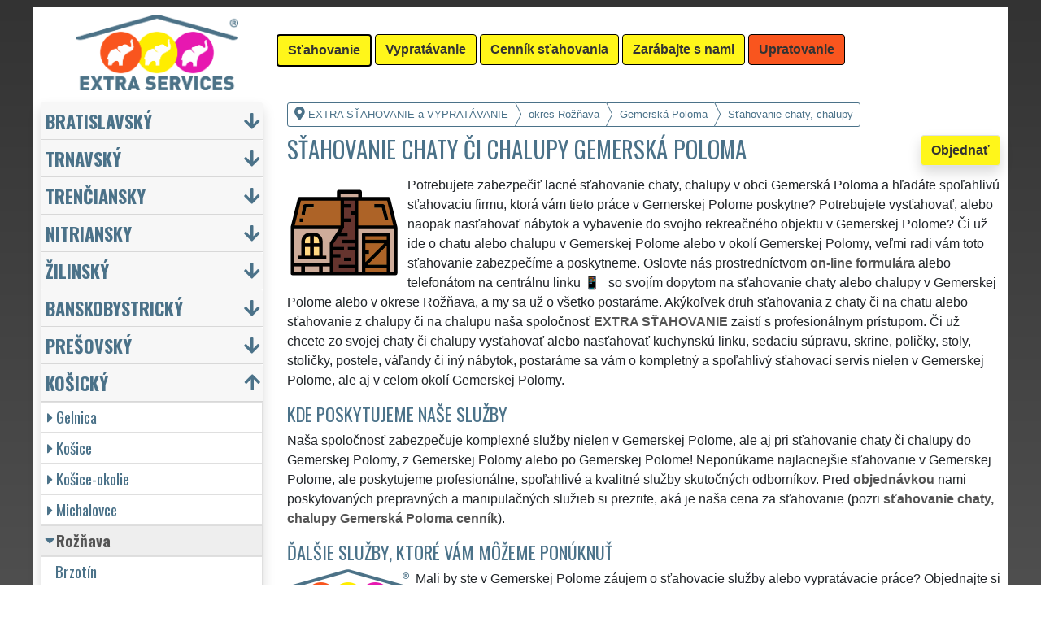

--- FILE ---
content_type: text/html; charset=UTF-8
request_url: https://extra-stahovanie.sk/stahovanie-chaty-chalupy-roznava-gemerska-poloma.html
body_size: 14129
content:
<!doctype html>
<html lang="sk">
    <head>
        <title>Sťahovanie chaty či chalupy Gemerská Poloma - EXTRA SŤAHOVANIE a VYPRATÁVANIE</title>
<meta charset="utf-8">
<meta name="description" content="Potrebujete zabezpečiť lacné sťahovanie chaty, chalupy v obci Gemerská Poloma a hľadáte spoľahlivú sťahovaciu firmu, ktorá vám tieto práce v Gemerskej Polome poskytne?">    
<meta name="keywords" content="sťahovanie, sťahovacia služba, sťahovacie služby, medzinárodné sťahovanie, sťahovanie bytu, sťahovanie domu, sťahovanie firiem, sťahovanie firmy, sťahovanie kancelárií, sťahovanie kancelárie, sťahovanie klavíra, sťahovanie trezoru, sťahovanie ťažkých bremien, sťahovanie strojov, sťahovanie zariadení, sťahovanie umeleckých predmetov, sťahovanie starožitností, sťahovanie kartoték, sťahovanie nábytku, kamiónová preprava, sťahovanie, služby, sťahovacie služby, medzištátne sťahovanie, sťahovanie bytu, sťahovanie domov, sťahovanie firiem , sťahovanie firmy, sťahovanie kancelárií, sťahovanie kancelárií, sťahovanie klavírov, sťahovanie trezoru, sťahovanie ťažkých bremien, sťahovanie strojov, sťahovanie zariadení, sťahovanie umeleckých predmetov, sťahovanie starožitností, sťahovanie kartoték, sťahovanie nábytku, Kamiónová preprava ">
<meta name="robots" content="index,follow">
<meta name="author" content="RISS COMPANY s.r.o.">
<meta name="viewport" content="width=device-width, initial-scale=1, shrink-to-fit=no, viewport-fit=cover">
<meta name="format-detection" content="telephone=no">
<link rel="canonical" href="https://extra-stahovanie.sk/stahovanie-chaty-chalupy-roznava-gemerska-poloma.html">
<link rel="shortcut icon" href="https://extra-stahovanie.sk/favicon.ico" type="image/x-icon">
<link rel="apple-touch-icon" sizes="57x57" href="/sk/favicons/apple-touch-icon-57x57.png">
<link rel="apple-touch-icon" sizes="60x60" href="/sk/favicons/apple-touch-icon-60x60.png">
<link rel="apple-touch-icon" sizes="72x72" href="/sk/favicons/apple-touch-icon-72x72.png">
<link rel="apple-touch-icon" sizes="76x76" href="/sk/favicons/apple-touch-icon-76x76.png">
<link rel="apple-touch-icon" sizes="114x114" href="/sk/favicons/apple-touch-icon-114x114.png">
<link rel="apple-touch-icon" sizes="120x120" href="/sk/favicons/apple-touch-icon-120x120.png">
<link rel="apple-touch-icon" sizes="144x144" href="/sk/favicons/apple-touch-icon-144x144.png">
<link rel="apple-touch-icon" sizes="152x152" href="/sk/favicons/apple-touch-icon-152x152.png">
<link rel="apple-touch-icon" sizes="180x180" href="/sk/favicons/apple-touch-icon-180x180.png">
<link rel="apple-touch-icon" sizes="180x180" href="/sk/favicons/apple-touch-icon.png">
<link rel="icon" type="image/png" sizes="36x36"  href="/sk/favicons/android-chrome-36x36.png">
<link rel="icon" type="image/png" sizes="48x48"  href="/sk/favicons/android-chrome-48x48.png">
<link rel="icon" type="image/png" sizes="72x72"  href="/sk/favicons/android-chrome-72x72.png">
<link rel="icon" type="image/png" sizes="96x96"  href="/sk/favicons/android-chrome-96x96.png">
<link rel="icon" type="image/png" sizes="144x144"  href="/sk/favicons/android-chrome-144x144.png">
<link rel="icon" type="image/png" sizes="192x192"  href="/sk/favicons/android-chrome-192x192.png">
<link rel="icon" type="image/png" sizes="256x256"  href="/sk/favicons/android-chrome-256x256.png">
<link rel="icon" type="image/png" sizes="384x384"  href="/sk/favicons/android-chrome-384x384.png">
<link rel="icon" type="image/png" sizes="512x512"  href="/sk/favicons/android-chrome-512x512.png">
<link rel="icon" type="image/png" sizes="16x16" href="/sk/favicons/favicon-16x16.png">
<link rel="icon" type="image/png" sizes="32x32" href="/sk/favicons/favicon-32x32.png">
<link rel="icon" type="image/png" sizes="96x96" href="/sk/favicons/favicon-96x96.png">
<link rel="mask-icon" href="/sk/favicons/safari-pinned-tab.svg" color="#FFF61A">
<link rel="manifest" href="/sk/favicons/site.webmanifest">
<meta name="msapplication-config" content="/sk/favicons/browserconfig.xml">

<link rel="stylesheet" type="text/css" href="https://fonts.googleapis.com/css?family=Oswald:400,700&subset=latin,latin-ext&display=fallback">
<link href="https://stackpath.bootstrapcdn.com/bootstrap/4.5.2/css/bootstrap.min.css" rel="stylesheet" crossorigin="anonymous">
<link rel="stylesheet" href="css/extra.css">
<link rel="stylesheet" href="css/extra-es.css">
<link rel="stylesheet" href="css/fontawesome.css">
<link rel="stylesheet" href="https://cdnjs.cloudflare.com/ajax/libs/bootstrap-datepicker/1.9.0/css/bootstrap-datepicker.min.css">
<link rel="stylesheet" href="css/print.css" type="text/css" media="print">

<meta name="theme-color" content="#FFF61A">
<meta name="msapplication-navbutton-color" content="#FFF61A">
<meta name="apple-mobile-web-app-status-bar-style" content=" #FFF61A">

<meta property="og:title" content="EXTRA SŤAHOVANIE a VYPRATÁVANIE: Sťahovanie chaty či chalupy Gemerská Poloma">
<meta property="og:description" content="Potrebujete zabezpečiť lacné sťahovanie chaty, chalupy v obci Gemerská Poloma a hľadáte spoľahlivú sťahovaciu firmu, ktorá vám tieto práce v Gemerskej Polome poskytne?">
<meta property="og:image" content="https://extra-stahovanie.sk/img/extra-stahovanie-1200x1200.png">
<meta property="og:url" content="https://extra-stahovanie.sk/stahovanie-chaty-chalupy-roznava-gemerska-poloma.html">
<meta property="og:type" content="website">
<meta property="og:site_name" content="EXTRA SŤAHOVANIE a VYPRATÁVANIE">

<meta property="fb:admins" content="100010762572055">

<meta name="twitter:title" content="EXTRA SŤAHOVANIE a VYPRATÁVANIE: Sťahovanie chaty či chalupy Gemerská Poloma">
<meta name="twitter:description" content="Potrebujete zabezpečiť lacné sťahovanie chaty, chalupy v obci Gemerská Poloma a hľadáte spoľahlivú sťahovaciu firmu, ktorá vám tieto práce v Gemerskej Polome poskytne?">
<meta name="twitter:image" content="https://extra-stahovanie.sk/img/extra-stahovanie-1200x1200.png">
<meta name="twitter:site" content="EXTRA SŤAHOVANIE a VYPRATÁVANIE">
<meta name="twitter:card" content="summary_large_image">

<script type="application/ld+json">
    {
    "@context": "http://schema.org",
    "@type": "Organization",
    "name": "EXTRA SŤAHOVANIE a VYPRATÁVANIE",
    "description": "Potrebujete zabezpečiť lacné sťahovanie chaty, chalupy v obci Gemerská Poloma a hľadáte spoľahlivú sťahovaciu firmu, ktorá vám tieto práce v Gemerskej Polome poskytne?",
    "url": "https://extra-stahovanie.sk",
    "logo": "https://extra-stahovanie.sk/img/extra-stahovanie-1200x1200.png",
    "image": "https://extra-stahovanie.sk/img/extra-stahovanie-1200x1200.png",
    "contactPoint": [{
    "@type": "ContactPoint",
    "contactOption": "TollFree",
    "contactType": "customer service",
    "areaServed": "Worldwide",
    "availableLanguage": ["Czech","English","Slovak"]     
    }]
    }
</script>
<script type='application/ld+json'> 
    {
    "@context": "http://www.schema.org",
    "@type": "WebSite",
    "name": "EXTRA SŤAHOVANIE a VYPRATÁVANIE",
    "description": "Potrebujete zabezpečiť lacné sťahovanie chaty, chalupy v obci Gemerská Poloma a hľadáte spoľahlivú sťahovaciu firmu, ktorá vám tieto práce v Gemerskej Polome poskytne?",
    "url": "https://extra-stahovanie.sk",
    "image": "https://extra-stahovanie.sk/img/extra-stahovanie-1200x1200.png",
    "thumbnailUrl": "https://extra-stahovanie.sk/img/extra-stahovanie-1200x1200.png",
    "author": {
    "@type": "Organization",
    "name": "RISS COMPANY s.r.o."
    }
    }
</script>
    <script type="application/ld+json">
        {
        "@context": "https://schema.org", 
        "@type": "Article",
        "headline": "Sťahovanie chaty či chalupy Gemerská Poloma",
        "alternativeHeadline": "EXTRA SŤAHOVANIE a VYPRATÁVANIE: Sťahovanie chaty či chalupy Gemerská Poloma",
        "image": "https://extra-stahovanie.sk/img/extra-stahovanie-1200x1200.png",
        "author": "RISS COMPANY s.r.o.", 
        "keywords": "sťahovanie, sťahovacia služba, sťahovacie služby, medzinárodné sťahovanie, sťahovanie bytu, sťahovanie domu, sťahovanie firiem, sťahovanie firmy, sťahovanie kancelárií, sťahovanie kancelárie, sťahovanie klavíra, sťahovanie trezoru, sťahovanie ťažkých bremien, sťahovanie strojov, sťahovanie zariadení, sťahovanie umeleckých predmetov, sťahovanie starožitností, sťahovanie kartoték, sťahovanie nábytku, kamiónová preprava, sťahovanie, služby, sťahovacie služby, medzištátne sťahovanie, sťahovanie bytu, sťahovanie domov, sťahovanie firiem , sťahovanie firmy, sťahovanie kancelárií, sťahovanie kancelárií, sťahovanie klavírov, sťahovanie trezoru, sťahovanie ťažkých bremien, sťahovanie strojov, sťahovanie zariadení, sťahovanie umeleckých predmetov, sťahovanie starožitností, sťahovanie kartoték, sťahovanie nábytku, Kamiónová preprava ", 
        "publisher": {
        "@type": "Organization",
        "name": "RISS COMPANY s.r.o.",
        "logo": {
        "@type": "ImageObject",
        "url": "https://extra-stahovanie.sk/img/extra-stahovanie-1200x1200.png"
        }
        },
        "url": "https://extra-stahovanie.sk",
        "mainEntityOfPage": {
        "@type": "WebPage",
        "@id": "https://extra-stahovanie.sk/stahovanie-chaty-chalupy-roznava-gemerska-poloma.html"
        },
        "datePublished": "2026-01-24",
        "dateCreated": "2026-01-24",
        "dateModified": "2026-01-24",
        "description": "Potrebujete zabezpečiť lacné sťahovanie chaty, chalupy v obci Gemerská Poloma a hľadáte spoľahlivú sťahovaciu firmu, ktorá vám tieto práce v Gemerskej Polome poskytne?",
        "articleBody": "Potrebujete zabezpečiť lacné sťahovanie chaty, chalupy v obci Gemerská Poloma a hľadáte spoľahlivú sťahovaciu firmu, ktorá vám tieto práce v Gemerskej Polome poskytne? Potrebujete vysťahovať, alebo naopak nasťahovať nábytok a vybavenie do svojho rekreačného objektu v Gemerskej Polome? Či už ide o chatu alebo chalupu v Gemerskej Polome alebo v okolí Gemerskej Polomy, veľmi radi vám toto sťahovanie zabezpečíme a poskytneme. Oslovte nás prostredníctvom on-line formulára alebo telefonátom na centrálnu linku so svojím dopytom na sťahovanie chaty alebo chalupy v Gemerskej Polome alebo v okrese Rožňava, a my sa už o všetko postaráme. Akýkoľvek druh sťahovania z chaty či na chatu alebo sťahovanie z chalupy či na chalupu naša spoločnosť EXTRA SŤAHOVANIE zaistí s profesionálnym prístupom. Či už chcete zo svojej chaty či chalupy vysťahovať alebo nasťahovať kuchynskú linku, sedaciu súpravu, skrine, poličky, stoly, stoličky, postele, váľandy či iný nábytok, postaráme sa vám o kompletný a spoľahlivý sťahovací servis nielen v Gemerskej Polome, ale aj v celom okolí Gemerskej Polomy.Naša spoločnosť zabezpečuje komplexné služby nielen v Gemerskej Polome, ale aj pri sťahovanie chaty či chalupy do Gemerskej Polomy, z Gemerskej Polomy alebo po Gemerskej Polome! Neponúkame najlacnejšie sťahovanie v Gemerskej Polome, ale poskytujeme profesionálne, spoľahlivé a kvalitné služby skutočných odborníkov. Pred objednávkou nami poskytovaných prepravných a manipulačných služieb si prezrite, aká je naša cena za sťahovanie (pozri sťahovanie chaty, chalupy Gemerská Poloma cenník).Mali by ste v Gemerskej Polome záujem o sťahovacie služby alebo vypratávacie práce? Objednajte si u nás sťahovanie alebo vypratovanie! Máte okrem sťahovanie chaty či chalupy záujem aj o iné profesionálne služby našej franchisovej siete EXTRA SLUŽBY? Môžeme vám ponúknuť kompletné upratovacie služby, umývanie okien a čistenie."
        }
    </script>
             
    <script src="https://analytics.ahrefs.com/analytics.js" data-key="ODNzrIsHaXQ/inrZiexFPg" async></script>    
    <script src="https://analytics.ahrefs.com/analytics.js" data-key="BhNxXPNrfxBhlNMkXK5jXw" async></script>    
    <script src="https://analytics.ahrefs.com/analytics.js" data-key="U86xFCoHAWAzin79NbHUhA" async></script>    
    <script src="https://analytics.ahrefs.com/analytics.js" data-key="2Es/YZjWjkQg/t2Sl5PhIw" async></script>
    <!-- Global site tag (gtag.js) - Google Analytics -->
    <script async src="https://www.googletagmanager.com/gtag/js?id=G-JHNLCP95XY"></script>
    <script>
        window.dataLayer = window.dataLayer || [];
        function gtag() {
            dataLayer.push(arguments);
        }
        gtag('js', new Date());
        gtag('config', 'UA-111168-62');
        gtag('config', 'AW-376962765');
                gtag('config', 'G-JHNLCP95XY');
        </script>
             
<script src="https://code.jquery.com/jquery-3.5.1.min.js" crossorigin="anonymous"></script>
<script src="https://cdnjs.cloudflare.com/ajax/libs/popper.js/1.14.7/umd/popper.min.js"></script>
<script src="https://stackpath.bootstrapcdn.com/bootstrap/4.5.2/js/bootstrap.min.js" crossorigin="anonymous"></script>
<script src="https://cdnjs.cloudflare.com/ajax/libs/bootstrap-datepicker/1.9.0/js/bootstrap-datepicker.min.js"></script>
<script src="https://cdnjs.cloudflare.com/ajax/libs/bootstrap-datepicker/1.9.0/locales/bootstrap-datepicker.sk.min.js"></script>
<!-- Facebook Pixel Code -->
<script>
        !function (f, b, e, v, n, t, s)
        {
            if (f.fbq)
                return;
            n = f.fbq = function () {
                n.callMethod ?
                        n.callMethod.apply(n, arguments) : n.queue.push(arguments)
            };
            if (!f._fbq)
                f._fbq = n;
            n.push = n;
            n.loaded = !0;
            n.version = '2.0';
            n.queue = [];
            t = b.createElement(e);
            t.async = !0;
            t.src = v;
            s = b.getElementsByTagName(e)[0];
            s.parentNode.insertBefore(t, s)
        }(window, document, 'script',
                'https://connect.facebook.net/en_US/fbevents.js');
        fbq('init', '3352955101652411');
        fbq('track', 'PageView');
</script>
<noscript>
<img height="1" width="1" 
     src="https://www.facebook.com/tr?id=3352955101652411&ev=PageView
     &noscript=1"/>
</noscript>
<!-- End Facebook Pixel Code -->
    <meta name="facebook-domain-verification" content="lu6uy4em8dikketyrbmc78yjwbedtr" />
        </head>
        <body>
        <div class="container-fluid mt-2">

            <!-- Nav -->
                <nav id="navbarTop" class="navbar rounded-top d-flex navbar-expand-lg">

        <div class="text-center align-items-center justify-content-center mx-auto">
            <div class="text-center img-fluid bg-white p-0 m-0" style="width: 290px">
                <a href="https://extra-services.eu/sk/" title="EXTRA SŤAHOVANIE a VYPRATÁVANIE"><img alt="EXTRA SŤAHOVANIE a VYPRATÁVANIE" src="img/extra-services-logo.png" width="200"></a>
                            </div>
        </div>

        <a class="btn btn-primary navbar-toggler navbar-light w-100 p-0 m-0 mb-2 pl-2 text-left" role="button" data-toggle="collapse" data-target="#navbarTogglerTop" aria-controls="navbarTop" aria-expanded="false" aria-label=""><div id="nav-top">Menu</div></a>

        <div id="navbarTogglerTop" class="navbar-collapse collapse">
            <ul class="nav navbar-nav navbar-right list-unstyled">
                <li class="mr-md-1"><a href="https://extra-stahovanie.sk/stahovanie-roznava-gemerska-poloma.html" class="btn btn-primary bg-yellow active" role="button" title="Sťahovanie">Sťahovanie</a></li><li class="mr-md-1"><a href="https://extra-vypratavanie.sk/vypratavanie-roznava-gemerska-poloma.html" class="btn btn-primary bg-yellow" role="button" title="Vypratávanie">Vypratávanie</a></li><li class="mr-md-1"><a href="https://extra-services.eu/sk/stahovanie-cennik.html" class="btn btn-primary bg-color" role="button" title="Cenník sťahovania">Cenník sťahovania</a></li><li class="mr-md-1"><a href="https://extra-services.eu/sk/zarabajte-s-nami.html" class="btn btn-primary bg-color" role="button" title="Zarábajte s nami">Zarábajte s nami</a></li><li class="mr-md-1"><a href="https://extra-upratovanie.sk/upratovanie-roznava.html" class="btn btn-primary bg-orange" role="button" title="Upratovanie">Upratovanie</a></li>            </ul>
        </div>
            </nav>
                <!-- Nav -->

            <!-- Main -->
            <main>

                <div class="row">

                    
                        <!-- Content main -->
                        <div class="col-lg-9 order-last" id="main">
                            <ol itemscope class="breadcrumb" itemtype="http://schema.org/BreadcrumbList">
    <li itemprop="itemListElement" itemscope itemtype="http://schema.org/ListItem" class="breadcrumb-item"><a href="https://extra-stahovanie.sk" title="EXTRA SŤAHOVANIE a VYPRATÁVANIE: Profesionálne sťahovacie služby" itemprop="item"><i class="fas fa-map-marker-alt fa-lg mr-1"></i><span itemprop="name">EXTRA SŤAHOVANIE a VYPRATÁVANIE</span></a>
        <meta itemprop="position" content="1">
    </li>
            <li itemprop="itemListElement" itemscope itemtype="http://schema.org/ListItem" class="breadcrumb-item"><a href="https://extra-stahovanie.sk/stahovanie-chaty-chalupy-roznava.html" itemprop="item" title="Sťahovanie chaty, chalupy Rožňava"><span itemprop="name">okres Rožňava</span></a><meta itemprop="position" content="2"></li>
                    <li itemprop="itemListElement" itemscope itemtype="http://schema.org/ListItem" class="breadcrumb-item"><a href="https://extra-stahovanie.sk/stahovanie-chaty-chalupy-roznava-gemerska-poloma.html" itemprop="item" title="Sťahovanie chaty, chalupy Gemerská Poloma"><span itemprop="name">Gemerská Poloma</span></a><meta itemprop="position" content="3"></li>
                    <li itemprop="itemListElement" itemscope itemtype="http://schema.org/ListItem" class="breadcrumb-item"><span itemprop="name">Sťahovanie chaty, chalupy</span><meta itemprop="position" content="4"></li>
            </ol>    <article>
        <a href="#order" class="btn btn-primary border shadow float-right" role="button" title="Objednať" onclick="vstup('b')">Objednať</a>
        <h1>Sťahovanie chaty či chalupy Gemerská Poloma</h1>
        <img src="/sk/stahovanie/stahovanie-chaty-chalupy.svg" height="140" class="float-left mr-2" title="sťahovanie chaty, chalupy" alt="sťahovanie chaty, chalupy">
        <p class="clearfix">Potrebujete zabezpečiť lacné sťahovanie chaty, chalupy v obci Gemerská Poloma a hľadáte spoľahlivú sťahovaciu firmu, ktorá vám tieto práce v Gemerskej Polome poskytne? Potrebujete  vysťahovať, alebo naopak nasťahovať nábytok a vybavenie do svojho rekreačného objektu v Gemerskej Polome? Či už ide o chatu alebo chalupu v Gemerskej Polome alebo v okolí Gemerskej Polomy, veľmi radi vám toto  sťahovanie zabezpečíme a poskytneme. Oslovte nás prostredníctvom <a href="#order" title="Objednať" onclick="vstup('m')"><strong>on-line formulára</strong></a> alebo telefonátom na centrálnu linku <a href="tel:" title="Hotline"><strong></strong></a> so svojím dopytom na sťahovanie chaty alebo chalupy v Gemerskej Polome alebo v okrese Rožňava, a my sa už o všetko postaráme. Akýkoľvek druh sťahovania z chaty či na chatu alebo sťahovanie z chalupy či na chalupu naša spoločnosť <strong>EXTRA SŤAHOVANIE</strong> zaistí s profesionálnym prístupom. Či už chcete zo svojej chaty či chalupy vysťahovať alebo nasťahovať kuchynskú linku, sedaciu súpravu, skrine, poličky, stoly, stoličky, postele, váľandy či iný nábytok, postaráme sa vám o kompletný a  spoľahlivý sťahovací servis nielen v Gemerskej Polome, ale aj v celom okolí Gemerskej Polomy.</p><h2>Kde poskytujeme naše služby</h2><p>Naša spoločnosť zabezpečuje komplexné služby nielen v Gemerskej Polome, ale aj pri sťahovanie chaty či chalupy do Gemerskej Polomy, z Gemerskej Polomy alebo po Gemerskej Polome! Neponúkame najlacnejšie sťahovanie v Gemerskej Polome, ale poskytujeme profesionálne, spoľahlivé a kvalitné služby skutočných odborníkov. Pred <a href="#order" title="Objednať" onclick="vstup('m')"><strong>objednávkou</strong></a> nami poskytovaných prepravných a manipulačných služieb si prezrite, aká je naša cena za sťahovanie (pozri <a href="cennik.html" title="Cenník sťahovanie chaty či chalupy Rožňava Gemerská Poloma"><strong>sťahovanie chaty, chalupy Gemerská Poloma cenník</strong></a>).</p><h2>Ďalšie služby, ktoré vám môžeme ponúknuť</h2><img class="float-left pr-2" title="" alt="" src="/img/extra-stahovanie-button.png"><p>Mali by ste v Gemerskej Polome záujem o sťahovacie služby alebo vypratávacie práce? Objednajte si u nás <a href="https://extra-services.eu/sk/stahovanie.html" title="Stěhování Rožňava Gemerská Poloma"><strong>sťahovanie</strong></a> alebo <a href="https://extra-services.eu/sk/vypratavanie.html" title="Vyklízení Rožňava Gemerská Poloma"><strong>vypratovanie</strong></a>!</p><p>Máte okrem sťahovanie chaty či chalupy záujem aj o iné profesionálne služby našej <a href="https://extra-services.eu/sk/stahovanie-zarabajte-s-nami.html" title="Zarábajte s nami členstvom v sieti EXTRA SERVICES"><strong>franchisovej siete <strong>EXTRA SLUŽBY</strong></strong></a>? Môžeme vám ponúknuť kompletné <a href="https://extra-upratovanie.sk/upratovanie-roznava-gemerska-poloma.html" title="Upratovanie Rožňava Gemerská Poloma"><strong>upratovacie služby</strong></a>, <a href="https://extra-upratovanie.sk/umyvanie-okien-roznava-gemerska-poloma.html" title="Umývanie okien Rožňava Gemerská Poloma"><strong>umývanie okien</strong></a> a <a href="https://extra-upratovanie.sk/umyvanie-okien-roznava-gemerska-poloma.html" title="Umývanie okien Rožňava Gemerská Poloma"><strong>čistenie</strong></a>.</p><br><p>Službu <a href="https://extra-services.eu/sk/kosicky-kraj/roznava/gemerska-poloma/stahovanie-chaty-chalupy.html"><strong>sťahovanie chaty, chalupy Gemerská Poloma</strong></a> vám spoľahlivo a profesionálne poskytnú členovia medzinárodnej franchisingovej siete EXTRA SERVICES.</p>    </article>

    <div class="w-100 text-center my-3 d-block d-lg-none">
        <a href="https://www.youtube.com/watch?v=KmLEEKtyiCc" title="" target="_blank">
            <img src="/img/tym/song-extra-services.jpg" alt="" loading="lazy" width="280" class="rounded shadow border img-fluid">
        </a>
    </div>

    
<a id="order" class="clearfix"></a>

<div class="card shadow mb-4 mt-4" id="objednavka">
    <div class="card-header">
        <h2>Chcete sa sťahovať?</h2>Vyplňte nasledujúci formulár alebo nás kontaktujte cez <a href="https://wa.me/420777688058?text=M%C3%A1m+z%C3%A1ujem+o+Va%C5%A1e+slu%C5%BEby." target="_blank"><span style="color: #25D366"><b>WhatsApp</b><i class="fab fa-lg fa-whatsapp pl-1"></i></span></a>    </div>
    <div class="card-body">
        <form action="objednavka.html" method="post" onsubmit="return validateForm(this)">
            <input name="phone1" type="hidden" value="1">
            <input name="phone2" type="text" style="display:none !important; visibility:hidden; height:0; width:0; position:absolute; left:-9999px;" autocomplete="off" tabindex="-1" value="1">
            <input name="timestamp" id="timestamp" type="hidden" value="2026-01-24 10:23:58">
            <input name="vstup" id="vstup" type="hidden" value="f">
            <input name="uir_kraj" id="uir_kraj" type="hidden" value="SK042">
            <input name="uir_okres" id="uir_okres" type="hidden" value="SK0428">
            <input name="uir_obec" id="uir_obec" type="hidden" value="SK0428525669">

                            <div class="form-row form-group">
                    <div class="col">
                        <div class="form-row form-group">
                            <div class="col-md">
                                <div class="form-row form-group">
                                        <label for="sluzba_url" class="col-md-2 col-form-label">Služba</label>
    <div class="col-md-4 p-0">
        <select name="sluzba_url" id="sluzba_url" class="form-control form-control-md" required><option value="stahovanie-bytov">Sťahovanie bytu</option><option value="stahovanie-domov">Sťahovanie domu</option><option value="stahovanie-kancelarii">Sťahovanie kancelárií</option><option value="stahovanie-bytovych-nebytovych-priestorov">Sťahovanie nebytových priestorov</option><option value="stahovanie-tazkych-bremien">Sťahovanie ťažkých bremien</option><option value="medzinarodne-stahovanie">Medzinárodné sťahovanie</option><option value="stahovanie">Iné sťahovanie</option></select>    </div>
                                    </div>
                            </div>
                        </div>
                        <div class="col">
                        </div>
                    </div>
                </div>
                            <div class="form-row form-group">
                <div class="col">
                    <div class="form-row">
                        <label for="datum" class="col-sm-4 col-form-label">Dátum</label>
                        <div class="col-sm-8">
                            <div class="input-group date" id="datepicker-datum" data-target-input="nearest">
                                <input class="form-control shadow form-control-sm datetimepicker-input" data-target="#datepicker-datum" name="datum" id="datum" type="text" value=""  placeholder="Zvoľte dátum" autocomplete="off" required>
                                <div class="input-group-append" data-target="#datepicker-datum" data-toggle="datetimepicker">
                                    <div id="calendar" class="input-group-text"><i class="fa fa-calendar-alt"></i></div>
                                </div>
                            </div>
                        </div>
                    </div>
                </div>
                <div class="col">
                </div>
            </div>
            
                <div class="form-row form-group">
                    <div class="col-md">
                        <div class="form-row">
                            <label for="odkud" class="col-sm-4 col-form-label">Odkiaľ</label>
                            <div class="col-md-7"><input name="odkud" class="form-control shadow form-control-sm" id="odkud" type="text" value="Gemerská Poloma" placeholder="Odkiaľ sťahovať" required></div>
                        </div>
                    </div>
                    <div class="col-md">
                        <div class="form-row">
                            <label for="kam" class="col-sm-4 col-form-label">Kam</label>
                            <div class="col-md-7"><input name="kam" class="form-control shadow form-control-sm" id="kam" type="text" placeholder="Kam sťahovať" required></div>
                        </div>
                    </div>
                </div>
                     

            <div class="form-row form-group">
                <div class="col-md">
                    <div class="form-row">
                        <label for="email" class="col-sm-4 col-form-label">Email</label>
                        <div class="col-md-7"><input name="email" class="form-control shadow form-control-sm" id="email" type="email" value="" placeholder="Email"></div>
                    </div>
                </div>
                <div class="col-md">
                    <div class="form-row">
                        <label for="telefon" class="col-sm-4 col-form-label">Telefón</label>
                        <div class="col-md-7"><input name="telefon" class="form-control shadow form-control-sm" id="telefon" type="text" value="" placeholder="Telefón" required></div>
                    </div>
                </div>
            </div>

            <div class="form-row form-group">
                <div class="col-md">
                    <div class="form-row">
                        <label for="poznamka" class="col-md-2 col-form-label">Poznámka</label>
                        <div class="col-md-10">
                            <textarea class="form-control form-control-sm shadow" name="poznamka" id="poznamka" rows="2" _placeholder="V poznámke uveďte Vašu objednávku"></textarea>
                        </div>
                    </div>
                </div>
            </div>
                            <div class="form-row form-group">
                    <div class="col my-3">
                        <div class="form-row">
                            <div class="col-lg-2">
                                <label for="urgentni">Urgentný výjazd</label>
                            </div>
                            <div class="col-lg-10">
                                <input type="checkbox" class="form-control-sm float-left" id="urgentni" name="urgentni">
                                <small class="form-text text-info pl-3 pr-3">
                                    &nbsp;požadujem uprednostniť moju objednávku pred ostatnými<br>&nbsp;<a href="cennik-stahovania-podrobny.html" title="Podrobný cenník sťahovania">(poplatok za urgentný výjazd 100 EUR)</a>
                                </small>
                            </div>
                        </div>
                    </div>
                </div>
                            <div class="row">
                <div class="col mb-2">
                    <small>Odoslaním dopytu súhlasím s <a href="https://extra-stahovanie.sk/pdf/extra-services-vseobecne-obchodne-podmienky.pdf" target="_blank"><b>Obchodnými podmienkami</b></a> a som s nimi oboznámený.</small>
                </div>
            </div>

            <input class="form-control-sm btn btn-light bg-color border text-uppercase font-weight-bold shadow float-right" name="submit" value="Odoslať požiadavku" type="submit">
        </form>
    </div>
            <div class="card-footer">
            <div class="row">
                <div class="col-sm-4 text-center border-right border-md-0 card-body d-flex flex-column">
                    <p class="text-left small m-0 p-0 mb-3">
                        <a href="https://www.youtube.com/watch?v=7y1CMBnSxu4" class="w-100 d-block text-center" target="_blank">
                            <img src="/img/tym/song-moving.jpg" class="p-1 rounded img-fluid" title="" alt="" style="width: 100%; max-width: 250px">
                        </a>
                        <b>Myslíte si, že ste spoľahlivý, zručný a fyzicky zdatný človek?</b> Domnievate sa, že by ste si mohli zarábať a podnikať v sťahovacích a vypratávacích službách? Ak áno, využite možnosť stať sa členom medzinárodnej franchisovej siete <strong>EXTRA SERVICES</strong> a podnikajte v sťahovacích a vypratávacích službách s neobmedzenými možnosťami po celej Európskej únii.                    </p>
                    <a href="https://extra-services.eu/sk/zarabajte-s-nami.html?cat=s" class="btn btn-primary border shadow rounded mx-1 mt-auto" role="button" title="">Podnikajte v sťahovaní</a>
                </div>
                <div class="col-sm-4 text-center border-right border-md-0 card-body d-flex flex-column">
                    <p class="text-left small m-0 p-0 mb-3">
                        <a href="https://www.youtube.com/watch?v=17M1Of6QIVM" class="-100 d-block text-center" target="_blank">
                            <img src="/img/tym/song-cleaning.jpg" class="p-1 rounded img-fluid" title="" alt="" style="width: 100%; max-width: 250px">
                        </a>
                        <b>Máte cit a sklony k úklidům?</b> Uklízíte ráda a máte pak skvělý pocit z té zářivé čistoty a vůně? Myslíte si, že byste si mohla vydělávat a podnikat v úklidových službách? Pokud ano, využijte možnosti stát se členem mezinárodní franchisové sítě <strong>EXTRA SERVICES</strong> a podnikejte v úklidových službách s neomezenými možnostmi po celé Evropské unii.                    </p>
                    <a href="https://extra-services.eu/sk/zarabajte-s-nami.html?cat=u" class="btn btn-primary border shadow rounded mt-auto mx-1" role="button" title="">Podnikajte v upratovaní</a>
                </div>
                <div class="col-sm-4 text-center card-body d-flex flex-column">
                    <p class="text-left small m-0 p-0 mb-3">
                        <a href="https://www.youtube.com/watch?v=_ktmO2LY3ic" class="-100 d-block text-center" target="_blank">
                            <img src="/img/tym/song-crafts.jpg" class="p-1 rounded img-fluid" title="" alt="" style="width: 100%; max-width: 250px">
                        </a>
                        <b>Ste zručný, šikovný, spoľahlivý a ochotný človek?</b> Máte radi všestrannú prácu a komunikáciu s ľuďmi? Myslíte si, že by ste si mohli zarábať a podnikať v remeselných službách a prácach? Ak áno, využite možnosť stať sa členom medzinárodnej franchisovej siete <strong>EXTRA SERVICES</strong> a podnikajte v ľubovoľných remeselných službách s neobmedzenými možnosťami po celej Európskej únii.                    </p>
                    <a href="https://extra-services.eu/sk/zarabajte-s-nami.html?cat=r" class="btn btn-primary border shadow rounded mt-auto" role="button" title="">Podnikajte ako remeselník</a>
                </div>
            </div>
        </div>
        </div>
<h2>Recenzie</h2><p>Recenzie našich služieb sťahovania od zákazníkov:</p><div class="panel rounded border shadow" id="reviews">
    <q>Spoločnosť EXTRA SŤAHOVANIE nám zaisťovala  vysťahovanie novo zakúpenej poľnohospodárskej usadlosti v Gemerskej Polome. Profesionálny a vrelý prístup všetkých zamestnancov tejto spoločnosti by som ohodnotil na výbornú. </q><q> Chalupu v Gemerskej Polome sme sťahovali pomocou spoločnosti EXTRA SLUŽBY. S ich prácou sme boli maximálne spokojní. </q><q>Objednanie  sťahovania chaty v Gemerskej Polome cez webový objednávkový formulár bolo veľmi jednoduché a rýchle. Technici sa mi ozvali počas 0,5 hod. Samotné  sťahovanie chaty prebehlo úplne perfektne. Ďakujem a odporúčam. </q><q>Chcela by som sa poďakovať pánom zo spoločnosti EXTRA SŤAHOVANIE za ich včerajšiu špičkovo odvedenú prácu pri  sťahovaní mojej chaty v Gemerskej Polome. Veľmi pekne ďakujem, každopádne odporúčam. </q><q> Sťahovanie chaty v Gemerskej Polome. Výborná práca pracovníkov. </q><q>Zásluhou chlapcov z tejto  sťahovacej spoločnosti sa nám predvčerom podarilo  presťahovať celú našu chalupu kúsok od Gemerskej Polomy. Mala som z tohto sťahovania veľké obavy, ale chlapci boli úplne špičkoví. Pri pohľade na ich šikovnosť som stratila všetky obavy spojené s týmto  presťahovaním. Chcela by som chlapcom ešte raz veľmi poďakovať, že mi stres, spojený s týmto sťahovaním dokázali tak uľahčiť. Rozhodne ich budem všade odporúčať, pretože sú naozaj skvelí. </q><q>V nedeľu sme zazimovali a  presťahovali chatu v Gemerskej Polome. Pánom zo spoločnosti extra by som chcela poďakovať za ich skorý príchod, profesionálny prístup, a hlavne za  špičkovú cenu, za ktorú nás  presťahovali. Ďakujem, ďakujem, ďakujem.</q></div>



    
<div class="rounded border shadow bg-color px-2 my-4" id="bottom">
    <div class="row p-2">
        <div class="col-md-6 text-center text-md-left border-right">
            <h2>Odkazy</h2>
            <ul class="list-unstyled">
                                        <li>
                            <a href="fotografie.html" title="Fotogaléria">Fotogaléria</a>
                        </li>
                                        <li>
                        <a href="pdf/extra-services-vseobecne-obchodne-podmienky.pdf" title="Všeobecné obchodné podmienky">Všeobecné obchodné podmienky</a>
                    </li>
                                    <li>
                    <a href="kontakt.html" title="Kontakt">Kontakt</a>
                </li>
                            </ul>
        </div>

        <div class="col-md-6 text-center text-md-left">
            <h2>Sociálne siete</h2>
            <a href="https://www.instagram.com/extra.services.eu/" title="Instagram"><img src="img/icons/instagram.png" alt="Instagram"></a>
            <a href="https://www.facebook.com/extraserviceseurope" title="Facebook"><img src="img/icons/facebook.png" alt="Facebook"></a>
            <a href="https://www.youtube.com/@extraserviceseu" title="YouTube" target="_blank"><img src="/img/icons/youtube.png" alt="YouTube"></a>
                    </div>
    </div>   
</div>   
                        </div>
                        <!-- Content main -->

                        <!-- Content menu -->
                        <div class="col-lg-3 order-first" id="menu">

                            <!-- Nav Locality -->
                            <nav id="navbarLocality" class="navbar-expand-lg shadow rounded mb-4">

    <a class="btn btn-primary navbar-toggler navbar-light w-100 p-0 m-0 pl-2 text-left" role="button" data-toggle="collapse" data-target="#navbarTogglerLocality" aria-controls="navbarTogglerLocality" aria-expanded="false" aria-label=""><h2>Lokality</h2></a>

    <div id="navbarTogglerLocality" class="navbar-collapse collapse">
        <div class="w-100">
                            <ul class="list-unstyled">
                    <li>
                        <div class="card-header" id="headingLocality0">
                            <div class="card-title m-0">
                                <a href="" class="btn btn-link p-0 list-group-item-action" role="button" data-toggle="collapse" data-target="#collapseLocality0" aria-expanded="true" aria-controls="collapseLocality0" title="Sťahovanie chaty, chalupy Bratislavský kraj">Bratislavský</a>
                            </div>
                        </div>
                        <ul id="collapseLocality0" class="list-group list-unstyled panel-collapse collapse" aria-labelledby="headingLocality0">
                                                                <li><a href="https://extra-stahovanie.sk/stahovanie-chaty-chalupy-bratislava.html" class="list-group-item list-group-item-action rounded-0 py-1 pr-0" title="Sťahovanie chaty, chalupy Bratislava"><i class="fas fa-caret-right pr-1"></i>Bratislava</a></li>
                                                                        <li><a href="https://extra-stahovanie.sk/stahovanie-chaty-chalupy-malacky.html" class="list-group-item list-group-item-action rounded-0 py-1 pr-0" title="Sťahovanie chaty, chalupy Malacky"><i class="fas fa-caret-right pr-1"></i>Malacky</a></li>
                                                                        <li><a href="https://extra-stahovanie.sk/stahovanie-chaty-chalupy-pezinok.html" class="list-group-item list-group-item-action rounded-0 py-1 pr-0" title="Sťahovanie chaty, chalupy Pezinok"><i class="fas fa-caret-right pr-1"></i>Pezinok</a></li>
                                                                        <li><a href="https://extra-stahovanie.sk/stahovanie-chaty-chalupy-senec.html" class="list-group-item list-group-item-action rounded-0 py-1 pr-0" title="Sťahovanie chaty, chalupy Senec"><i class="fas fa-caret-right pr-1"></i>Senec</a></li>
                                                            </ul> 
                    </li>
                </ul>
                                <ul class="list-unstyled">
                    <li>
                        <div class="card-header" id="headingLocality1">
                            <div class="card-title m-0">
                                <a href="" class="btn btn-link p-0 list-group-item-action" role="button" data-toggle="collapse" data-target="#collapseLocality1" aria-expanded="true" aria-controls="collapseLocality1" title="Sťahovanie chaty, chalupy Trnavský kraj">Trnavský</a>
                            </div>
                        </div>
                        <ul id="collapseLocality1" class="list-group list-unstyled panel-collapse collapse" aria-labelledby="headingLocality1">
                                                                <li><a href="https://extra-stahovanie.sk/stahovanie-chaty-chalupy-dunajska-streda.html" class="list-group-item list-group-item-action rounded-0 py-1 pr-0" title="Sťahovanie chaty, chalupy Dunajská&nbsp;Streda"><i class="fas fa-caret-right pr-1"></i>Dunajská&nbsp;Streda</a></li>
                                                                        <li><a href="https://extra-stahovanie.sk/stahovanie-chaty-chalupy-galanta.html" class="list-group-item list-group-item-action rounded-0 py-1 pr-0" title="Sťahovanie chaty, chalupy Galanta"><i class="fas fa-caret-right pr-1"></i>Galanta</a></li>
                                                                        <li><a href="https://extra-stahovanie.sk/stahovanie-chaty-chalupy-hlohovec.html" class="list-group-item list-group-item-action rounded-0 py-1 pr-0" title="Sťahovanie chaty, chalupy Hlohovec"><i class="fas fa-caret-right pr-1"></i>Hlohovec</a></li>
                                                                        <li><a href="https://extra-stahovanie.sk/stahovanie-chaty-chalupy-piestany.html" class="list-group-item list-group-item-action rounded-0 py-1 pr-0" title="Sťahovanie chaty, chalupy Piešťany"><i class="fas fa-caret-right pr-1"></i>Piešťany</a></li>
                                                                        <li><a href="https://extra-stahovanie.sk/stahovanie-chaty-chalupy-senica.html" class="list-group-item list-group-item-action rounded-0 py-1 pr-0" title="Sťahovanie chaty, chalupy Senica"><i class="fas fa-caret-right pr-1"></i>Senica</a></li>
                                                                        <li><a href="https://extra-stahovanie.sk/stahovanie-chaty-chalupy-skalica.html" class="list-group-item list-group-item-action rounded-0 py-1 pr-0" title="Sťahovanie chaty, chalupy Skalica"><i class="fas fa-caret-right pr-1"></i>Skalica</a></li>
                                                                        <li><a href="https://extra-stahovanie.sk/stahovanie-chaty-chalupy-trnava.html" class="list-group-item list-group-item-action rounded-0 py-1 pr-0" title="Sťahovanie chaty, chalupy Trnava"><i class="fas fa-caret-right pr-1"></i>Trnava</a></li>
                                                            </ul> 
                    </li>
                </ul>
                                <ul class="list-unstyled">
                    <li>
                        <div class="card-header" id="headingLocality2">
                            <div class="card-title m-0">
                                <a href="" class="btn btn-link p-0 list-group-item-action" role="button" data-toggle="collapse" data-target="#collapseLocality2" aria-expanded="true" aria-controls="collapseLocality2" title="Sťahovanie chaty, chalupy Trenčiansky kraj">Trenčiansky</a>
                            </div>
                        </div>
                        <ul id="collapseLocality2" class="list-group list-unstyled panel-collapse collapse" aria-labelledby="headingLocality2">
                                                                <li><a href="https://extra-stahovanie.sk/stahovanie-chaty-chalupy-banovce-nad-bebravou.html" class="list-group-item list-group-item-action rounded-0 py-1 pr-0" title="Sťahovanie chaty, chalupy Bánovce&nbsp;nad&nbsp;Bebravou"><i class="fas fa-caret-right pr-1"></i>Bánovce&nbsp;nad&nbsp;Bebravou</a></li>
                                                                        <li><a href="https://extra-stahovanie.sk/stahovanie-chaty-chalupy-ilava.html" class="list-group-item list-group-item-action rounded-0 py-1 pr-0" title="Sťahovanie chaty, chalupy Ilava"><i class="fas fa-caret-right pr-1"></i>Ilava</a></li>
                                                                        <li><a href="https://extra-stahovanie.sk/stahovanie-chaty-chalupy-myjava.html" class="list-group-item list-group-item-action rounded-0 py-1 pr-0" title="Sťahovanie chaty, chalupy Myjava"><i class="fas fa-caret-right pr-1"></i>Myjava</a></li>
                                                                        <li><a href="https://extra-stahovanie.sk/stahovanie-chaty-chalupy-nove-mesto-nad-vahom.html" class="list-group-item list-group-item-action rounded-0 py-1 pr-0" title="Sťahovanie chaty, chalupy Nové&nbsp;Mesto&nbsp;nad&nbsp;Váhom"><i class="fas fa-caret-right pr-1"></i>Nové&nbsp;Mesto&nbsp;nad&nbsp;Váhom</a></li>
                                                                        <li><a href="https://extra-stahovanie.sk/stahovanie-chaty-chalupy-partizanske.html" class="list-group-item list-group-item-action rounded-0 py-1 pr-0" title="Sťahovanie chaty, chalupy Partizánske"><i class="fas fa-caret-right pr-1"></i>Partizánske</a></li>
                                                                        <li><a href="https://extra-stahovanie.sk/stahovanie-chaty-chalupy-povazska-bystrica.html" class="list-group-item list-group-item-action rounded-0 py-1 pr-0" title="Sťahovanie chaty, chalupy Považská&nbsp;Bystrica"><i class="fas fa-caret-right pr-1"></i>Považská&nbsp;Bystrica</a></li>
                                                                        <li><a href="https://extra-stahovanie.sk/stahovanie-chaty-chalupy-prievidza.html" class="list-group-item list-group-item-action rounded-0 py-1 pr-0" title="Sťahovanie chaty, chalupy Prievidza"><i class="fas fa-caret-right pr-1"></i>Prievidza</a></li>
                                                                        <li><a href="https://extra-stahovanie.sk/stahovanie-chaty-chalupy-puchov.html" class="list-group-item list-group-item-action rounded-0 py-1 pr-0" title="Sťahovanie chaty, chalupy Púchov"><i class="fas fa-caret-right pr-1"></i>Púchov</a></li>
                                                                        <li><a href="https://extra-stahovanie.sk/stahovanie-chaty-chalupy-trencin.html" class="list-group-item list-group-item-action rounded-0 py-1 pr-0" title="Sťahovanie chaty, chalupy Trenčín"><i class="fas fa-caret-right pr-1"></i>Trenčín</a></li>
                                                            </ul> 
                    </li>
                </ul>
                                <ul class="list-unstyled">
                    <li>
                        <div class="card-header" id="headingLocality3">
                            <div class="card-title m-0">
                                <a href="" class="btn btn-link p-0 list-group-item-action" role="button" data-toggle="collapse" data-target="#collapseLocality3" aria-expanded="true" aria-controls="collapseLocality3" title="Sťahovanie chaty, chalupy Nitriansky kraj">Nitriansky</a>
                            </div>
                        </div>
                        <ul id="collapseLocality3" class="list-group list-unstyled panel-collapse collapse" aria-labelledby="headingLocality3">
                                                                <li><a href="https://extra-stahovanie.sk/stahovanie-chaty-chalupy-komarno.html" class="list-group-item list-group-item-action rounded-0 py-1 pr-0" title="Sťahovanie chaty, chalupy Komárno"><i class="fas fa-caret-right pr-1"></i>Komárno</a></li>
                                                                        <li><a href="https://extra-stahovanie.sk/stahovanie-chaty-chalupy-levice.html" class="list-group-item list-group-item-action rounded-0 py-1 pr-0" title="Sťahovanie chaty, chalupy Levice"><i class="fas fa-caret-right pr-1"></i>Levice</a></li>
                                                                        <li><a href="https://extra-stahovanie.sk/stahovanie-chaty-chalupy-nitra.html" class="list-group-item list-group-item-action rounded-0 py-1 pr-0" title="Sťahovanie chaty, chalupy Nitra"><i class="fas fa-caret-right pr-1"></i>Nitra</a></li>
                                                                        <li><a href="https://extra-stahovanie.sk/stahovanie-chaty-chalupy-nove-zamky.html" class="list-group-item list-group-item-action rounded-0 py-1 pr-0" title="Sťahovanie chaty, chalupy Nové&nbsp;Zámky"><i class="fas fa-caret-right pr-1"></i>Nové&nbsp;Zámky</a></li>
                                                                        <li><a href="https://extra-stahovanie.sk/stahovanie-chaty-chalupy-sala.html" class="list-group-item list-group-item-action rounded-0 py-1 pr-0" title="Sťahovanie chaty, chalupy Šaľa"><i class="fas fa-caret-right pr-1"></i>Šaľa</a></li>
                                                                        <li><a href="https://extra-stahovanie.sk/stahovanie-chaty-chalupy-topolcany.html" class="list-group-item list-group-item-action rounded-0 py-1 pr-0" title="Sťahovanie chaty, chalupy Topoľčany"><i class="fas fa-caret-right pr-1"></i>Topoľčany</a></li>
                                                                        <li><a href="https://extra-stahovanie.sk/stahovanie-chaty-chalupy-zlate-moravce.html" class="list-group-item list-group-item-action rounded-0 py-1 pr-0" title="Sťahovanie chaty, chalupy Zlaté&nbsp;Moravce"><i class="fas fa-caret-right pr-1"></i>Zlaté&nbsp;Moravce</a></li>
                                                            </ul> 
                    </li>
                </ul>
                                <ul class="list-unstyled">
                    <li>
                        <div class="card-header" id="headingLocality4">
                            <div class="card-title m-0">
                                <a href="" class="btn btn-link p-0 list-group-item-action" role="button" data-toggle="collapse" data-target="#collapseLocality4" aria-expanded="true" aria-controls="collapseLocality4" title="Sťahovanie chaty, chalupy Žilinský kraj">Žilinský</a>
                            </div>
                        </div>
                        <ul id="collapseLocality4" class="list-group list-unstyled panel-collapse collapse" aria-labelledby="headingLocality4">
                                                                <li><a href="https://extra-stahovanie.sk/stahovanie-chaty-chalupy-bytca.html" class="list-group-item list-group-item-action rounded-0 py-1 pr-0" title="Sťahovanie chaty, chalupy Bytča"><i class="fas fa-caret-right pr-1"></i>Bytča</a></li>
                                                                        <li><a href="https://extra-stahovanie.sk/stahovanie-chaty-chalupy-cadca.html" class="list-group-item list-group-item-action rounded-0 py-1 pr-0" title="Sťahovanie chaty, chalupy Čadca"><i class="fas fa-caret-right pr-1"></i>Čadca</a></li>
                                                                        <li><a href="https://extra-stahovanie.sk/stahovanie-chaty-chalupy-dolny-kubin.html" class="list-group-item list-group-item-action rounded-0 py-1 pr-0" title="Sťahovanie chaty, chalupy Dolný&nbsp;Kubín"><i class="fas fa-caret-right pr-1"></i>Dolný&nbsp;Kubín</a></li>
                                                                        <li><a href="https://extra-stahovanie.sk/stahovanie-chaty-chalupy-kysucke-nove-mesto.html" class="list-group-item list-group-item-action rounded-0 py-1 pr-0" title="Sťahovanie chaty, chalupy Kysucké&nbsp;Nové&nbsp;Mesto"><i class="fas fa-caret-right pr-1"></i>Kysucké&nbsp;Nové&nbsp;Mesto</a></li>
                                                                        <li><a href="https://extra-stahovanie.sk/stahovanie-chaty-chalupy-liptovsky-mikulas.html" class="list-group-item list-group-item-action rounded-0 py-1 pr-0" title="Sťahovanie chaty, chalupy Liptovský&nbsp;Mikuláš"><i class="fas fa-caret-right pr-1"></i>Liptovský&nbsp;Mikuláš</a></li>
                                                                        <li><a href="https://extra-stahovanie.sk/stahovanie-chaty-chalupy-martin.html" class="list-group-item list-group-item-action rounded-0 py-1 pr-0" title="Sťahovanie chaty, chalupy Martin"><i class="fas fa-caret-right pr-1"></i>Martin</a></li>
                                                                        <li><a href="https://extra-stahovanie.sk/stahovanie-chaty-chalupy-namestovo.html" class="list-group-item list-group-item-action rounded-0 py-1 pr-0" title="Sťahovanie chaty, chalupy Námestovo"><i class="fas fa-caret-right pr-1"></i>Námestovo</a></li>
                                                                        <li><a href="https://extra-stahovanie.sk/stahovanie-chaty-chalupy-ruzomberok.html" class="list-group-item list-group-item-action rounded-0 py-1 pr-0" title="Sťahovanie chaty, chalupy Ružomberok"><i class="fas fa-caret-right pr-1"></i>Ružomberok</a></li>
                                                                        <li><a href="https://extra-stahovanie.sk/stahovanie-chaty-chalupy-turcianske-teplice.html" class="list-group-item list-group-item-action rounded-0 py-1 pr-0" title="Sťahovanie chaty, chalupy Turčianske&nbsp;Teplice"><i class="fas fa-caret-right pr-1"></i>Turčianske&nbsp;Teplice</a></li>
                                                                        <li><a href="https://extra-stahovanie.sk/stahovanie-chaty-chalupy-tvrdosin.html" class="list-group-item list-group-item-action rounded-0 py-1 pr-0" title="Sťahovanie chaty, chalupy Tvrdošín"><i class="fas fa-caret-right pr-1"></i>Tvrdošín</a></li>
                                                                        <li><a href="https://extra-stahovanie.sk/stahovanie-chaty-chalupy-zilina.html" class="list-group-item list-group-item-action rounded-0 py-1 pr-0" title="Sťahovanie chaty, chalupy Žilina"><i class="fas fa-caret-right pr-1"></i>Žilina</a></li>
                                                            </ul> 
                    </li>
                </ul>
                                <ul class="list-unstyled">
                    <li>
                        <div class="card-header" id="headingLocality5">
                            <div class="card-title m-0">
                                <a href="" class="btn btn-link p-0 list-group-item-action" role="button" data-toggle="collapse" data-target="#collapseLocality5" aria-expanded="true" aria-controls="collapseLocality5" title="Sťahovanie chaty, chalupy Banskobystrický kraj">Banskobystrický</a>
                            </div>
                        </div>
                        <ul id="collapseLocality5" class="list-group list-unstyled panel-collapse collapse" aria-labelledby="headingLocality5">
                                                                <li><a href="https://extra-stahovanie.sk/stahovanie-chaty-chalupy-banska-bystrica.html" class="list-group-item list-group-item-action rounded-0 py-1 pr-0" title="Sťahovanie chaty, chalupy Banská&nbsp;Bystrica"><i class="fas fa-caret-right pr-1"></i>Banská&nbsp;Bystrica</a></li>
                                                                        <li><a href="https://extra-stahovanie.sk/stahovanie-chaty-chalupy-banska-stiavnica.html" class="list-group-item list-group-item-action rounded-0 py-1 pr-0" title="Sťahovanie chaty, chalupy Banská&nbsp;Štiavnica"><i class="fas fa-caret-right pr-1"></i>Banská&nbsp;Štiavnica</a></li>
                                                                        <li><a href="https://extra-stahovanie.sk/stahovanie-chaty-chalupy-brezno.html" class="list-group-item list-group-item-action rounded-0 py-1 pr-0" title="Sťahovanie chaty, chalupy Brezno"><i class="fas fa-caret-right pr-1"></i>Brezno</a></li>
                                                                        <li><a href="https://extra-stahovanie.sk/stahovanie-chaty-chalupy-detva.html" class="list-group-item list-group-item-action rounded-0 py-1 pr-0" title="Sťahovanie chaty, chalupy Detva"><i class="fas fa-caret-right pr-1"></i>Detva</a></li>
                                                                        <li><a href="https://extra-stahovanie.sk/stahovanie-chaty-chalupy-krupina.html" class="list-group-item list-group-item-action rounded-0 py-1 pr-0" title="Sťahovanie chaty, chalupy Krupina"><i class="fas fa-caret-right pr-1"></i>Krupina</a></li>
                                                                        <li><a href="https://extra-stahovanie.sk/stahovanie-chaty-chalupy-lucenec.html" class="list-group-item list-group-item-action rounded-0 py-1 pr-0" title="Sťahovanie chaty, chalupy Lučenec"><i class="fas fa-caret-right pr-1"></i>Lučenec</a></li>
                                                                        <li><a href="https://extra-stahovanie.sk/stahovanie-chaty-chalupy-poltar.html" class="list-group-item list-group-item-action rounded-0 py-1 pr-0" title="Sťahovanie chaty, chalupy Poltár"><i class="fas fa-caret-right pr-1"></i>Poltár</a></li>
                                                                        <li><a href="https://extra-stahovanie.sk/stahovanie-chaty-chalupy-revuca.html" class="list-group-item list-group-item-action rounded-0 py-1 pr-0" title="Sťahovanie chaty, chalupy Revúca"><i class="fas fa-caret-right pr-1"></i>Revúca</a></li>
                                                                        <li><a href="https://extra-stahovanie.sk/stahovanie-chaty-chalupy-rimavska-sobota.html" class="list-group-item list-group-item-action rounded-0 py-1 pr-0" title="Sťahovanie chaty, chalupy Rimavská&nbsp;Sobota"><i class="fas fa-caret-right pr-1"></i>Rimavská&nbsp;Sobota</a></li>
                                                                        <li><a href="https://extra-stahovanie.sk/stahovanie-chaty-chalupy-velky-krtis.html" class="list-group-item list-group-item-action rounded-0 py-1 pr-0" title="Sťahovanie chaty, chalupy Veľký&nbsp;Krtíš"><i class="fas fa-caret-right pr-1"></i>Veľký&nbsp;Krtíš</a></li>
                                                                        <li><a href="https://extra-stahovanie.sk/stahovanie-chaty-chalupy-zvolen.html" class="list-group-item list-group-item-action rounded-0 py-1 pr-0" title="Sťahovanie chaty, chalupy Zvolen"><i class="fas fa-caret-right pr-1"></i>Zvolen</a></li>
                                                                        <li><a href="https://extra-stahovanie.sk/stahovanie-chaty-chalupy-zarnovica.html" class="list-group-item list-group-item-action rounded-0 py-1 pr-0" title="Sťahovanie chaty, chalupy Žarnovica"><i class="fas fa-caret-right pr-1"></i>Žarnovica</a></li>
                                                                        <li><a href="https://extra-stahovanie.sk/stahovanie-chaty-chalupy-ziar-nad-hronom.html" class="list-group-item list-group-item-action rounded-0 py-1 pr-0" title="Sťahovanie chaty, chalupy Žiar&nbsp;nad&nbsp;Hronom"><i class="fas fa-caret-right pr-1"></i>Žiar&nbsp;nad&nbsp;Hronom</a></li>
                                                            </ul> 
                    </li>
                </ul>
                                <ul class="list-unstyled">
                    <li>
                        <div class="card-header" id="headingLocality6">
                            <div class="card-title m-0">
                                <a href="" class="btn btn-link p-0 list-group-item-action" role="button" data-toggle="collapse" data-target="#collapseLocality6" aria-expanded="true" aria-controls="collapseLocality6" title="Sťahovanie chaty, chalupy Prešovský kraj">Prešovský</a>
                            </div>
                        </div>
                        <ul id="collapseLocality6" class="list-group list-unstyled panel-collapse collapse" aria-labelledby="headingLocality6">
                                                                <li><a href="https://extra-stahovanie.sk/stahovanie-chaty-chalupy-bardejov.html" class="list-group-item list-group-item-action rounded-0 py-1 pr-0" title="Sťahovanie chaty, chalupy Bardejov"><i class="fas fa-caret-right pr-1"></i>Bardejov</a></li>
                                                                        <li><a href="https://extra-stahovanie.sk/stahovanie-chaty-chalupy-humenne.html" class="list-group-item list-group-item-action rounded-0 py-1 pr-0" title="Sťahovanie chaty, chalupy Humenné"><i class="fas fa-caret-right pr-1"></i>Humenné</a></li>
                                                                        <li><a href="https://extra-stahovanie.sk/stahovanie-chaty-chalupy-kezmarok.html" class="list-group-item list-group-item-action rounded-0 py-1 pr-0" title="Sťahovanie chaty, chalupy Kežmarok"><i class="fas fa-caret-right pr-1"></i>Kežmarok</a></li>
                                                                        <li><a href="https://extra-stahovanie.sk/stahovanie-chaty-chalupy-levoca.html" class="list-group-item list-group-item-action rounded-0 py-1 pr-0" title="Sťahovanie chaty, chalupy Levoča"><i class="fas fa-caret-right pr-1"></i>Levoča</a></li>
                                                                        <li><a href="https://extra-stahovanie.sk/stahovanie-chaty-chalupy-medzilaborce.html" class="list-group-item list-group-item-action rounded-0 py-1 pr-0" title="Sťahovanie chaty, chalupy Medzilaborce"><i class="fas fa-caret-right pr-1"></i>Medzilaborce</a></li>
                                                                        <li><a href="https://extra-stahovanie.sk/stahovanie-chaty-chalupy-poprad.html" class="list-group-item list-group-item-action rounded-0 py-1 pr-0" title="Sťahovanie chaty, chalupy Poprad"><i class="fas fa-caret-right pr-1"></i>Poprad</a></li>
                                                                        <li><a href="https://extra-stahovanie.sk/stahovanie-chaty-chalupy-presov.html" class="list-group-item list-group-item-action rounded-0 py-1 pr-0" title="Sťahovanie chaty, chalupy Prešov"><i class="fas fa-caret-right pr-1"></i>Prešov</a></li>
                                                                        <li><a href="https://extra-stahovanie.sk/stahovanie-chaty-chalupy-sabinov.html" class="list-group-item list-group-item-action rounded-0 py-1 pr-0" title="Sťahovanie chaty, chalupy Sabinov"><i class="fas fa-caret-right pr-1"></i>Sabinov</a></li>
                                                                        <li><a href="https://extra-stahovanie.sk/stahovanie-chaty-chalupy-snina.html" class="list-group-item list-group-item-action rounded-0 py-1 pr-0" title="Sťahovanie chaty, chalupy Snina"><i class="fas fa-caret-right pr-1"></i>Snina</a></li>
                                                                        <li><a href="https://extra-stahovanie.sk/stahovanie-chaty-chalupy-stara-lubovna.html" class="list-group-item list-group-item-action rounded-0 py-1 pr-0" title="Sťahovanie chaty, chalupy Stará&nbsp;Ľubovňa"><i class="fas fa-caret-right pr-1"></i>Stará&nbsp;Ľubovňa</a></li>
                                                                        <li><a href="https://extra-stahovanie.sk/stahovanie-chaty-chalupy-stropkov.html" class="list-group-item list-group-item-action rounded-0 py-1 pr-0" title="Sťahovanie chaty, chalupy Stropkov"><i class="fas fa-caret-right pr-1"></i>Stropkov</a></li>
                                                                        <li><a href="https://extra-stahovanie.sk/stahovanie-chaty-chalupy-svidnik.html" class="list-group-item list-group-item-action rounded-0 py-1 pr-0" title="Sťahovanie chaty, chalupy Svidník"><i class="fas fa-caret-right pr-1"></i>Svidník</a></li>
                                                                        <li><a href="https://extra-stahovanie.sk/stahovanie-chaty-chalupy-vranov-nad-toplou.html" class="list-group-item list-group-item-action rounded-0 py-1 pr-0" title="Sťahovanie chaty, chalupy Vranov&nbsp;nad&nbsp;Topľou"><i class="fas fa-caret-right pr-1"></i>Vranov&nbsp;nad&nbsp;Topľou</a></li>
                                                            </ul> 
                    </li>
                </ul>
                                <ul class="list-unstyled">
                    <li>
                        <div class="card-header active" id="headingLocality7">
                            <div class="card-title m-0">
                                <a href="" class="btn btn-link p-0 list-group-item-action" role="button" data-toggle="collapse" data-target="#collapseLocality7" aria-expanded="true" aria-controls="collapseLocality7" title="Sťahovanie chaty, chalupy Košický kraj">Košický</a>
                            </div>
                        </div>
                        <ul id="collapseLocality7" class="list-group list-unstyled panel-collapse collapse show" aria-labelledby="headingLocality7">
                                                                <li><a href="https://extra-stahovanie.sk/stahovanie-chaty-chalupy-gelnica.html" class="list-group-item list-group-item-action rounded-0 py-1 pr-0" title="Sťahovanie chaty, chalupy Gelnica"><i class="fas fa-caret-right pr-1"></i>Gelnica</a></li>
                                                                        <li><a href="https://extra-stahovanie.sk/stahovanie-chaty-chalupy-kosice.html" class="list-group-item list-group-item-action rounded-0 py-1 pr-0" title="Sťahovanie chaty, chalupy Košice"><i class="fas fa-caret-right pr-1"></i>Košice</a></li>
                                                                        <li><a href="https://extra-stahovanie.sk/stahovanie-chaty-chalupy-kosice-okolie.html" class="list-group-item list-group-item-action rounded-0 py-1 pr-0" title="Sťahovanie chaty, chalupy Košice-okolie"><i class="fas fa-caret-right pr-1"></i>Košice-okolie</a></li>
                                                                        <li><a href="https://extra-stahovanie.sk/stahovanie-chaty-chalupy-michalovce.html" class="list-group-item list-group-item-action rounded-0 py-1 pr-0" title="Sťahovanie chaty, chalupy Michalovce"><i class="fas fa-caret-right pr-1"></i>Michalovce</a></li>
                                    <li>                                        <a href="https://extra-stahovanie.sk/stahovanie-chaty-chalupy-roznava.html" class="list-group-item list-group-item-action rounded-0 py-1 pr-0 active" title="Sťahovanie chaty, chalupy Rožňava"><i class="fas fa-caret-right fa-rotate-90"></i> <strong>Rožňava</strong></a>
                                        <ul class="list-group list-unstyled">                                            <li><a href="https://extra-stahovanie.sk/stahovanie-chaty-chalupy-roznava-brzotin.html" class="list-group-item list-group-item-action rounded-0 py-1 pr-0 small" title="Sťahovanie chaty, chalupy Brzotín">Brzotín</a></li>
                                                                                        <li><a href="https://extra-stahovanie.sk/stahovanie-chaty-chalupy-roznava-dobsina.html" class="list-group-item list-group-item-action rounded-0 py-1 pr-0 small" title="Sťahovanie chaty, chalupy Dobšiná">Dobšiná</a></li>
                                                                                        <li><a href="https://extra-stahovanie.sk/stahovanie-chaty-chalupy-roznava-gemerska-horka.html" class="list-group-item list-group-item-action rounded-0 py-1 pr-0 small" title="Sťahovanie chaty, chalupy Gemerská Hôrka">Gemerská Hôrka</a></li>
                                                                                        <li><a href="https://extra-stahovanie.sk/stahovanie-chaty-chalupy-roznava-gemerska-poloma.html" class="list-group-item list-group-item-action rounded-0 py-1 pr-0 small active" title="Sťahovanie chaty, chalupy Gemerská Poloma"><strong>Gemerská Poloma</strong></a></li>
                                                                                        <li><a href="https://extra-stahovanie.sk/stahovanie-chaty-chalupy-roznava-hrhov.html" class="list-group-item list-group-item-action rounded-0 py-1 pr-0 small" title="Sťahovanie chaty, chalupy Hrhov">Hrhov</a></li>
                                                                                        <li><a href="https://extra-stahovanie.sk/stahovanie-chaty-chalupy-roznava-kranohorske-podhradie.html" class="list-group-item list-group-item-action rounded-0 py-1 pr-0 small" title="Sťahovanie chaty, chalupy Krásnohorské Podhradie">Krásnohorské Podhradie</a></li>
                                                                                        <li><a href="https://extra-stahovanie.sk/stahovanie-chaty-chalupy-roznava-nizna-slana.html" class="list-group-item list-group-item-action rounded-0 py-1 pr-0 small" title="Sťahovanie chaty, chalupy Nižná Slaná">Nižná Slaná</a></li>
                                                                                        <li><a href="https://extra-stahovanie.sk/stahovanie-chaty-chalupy-roznava-plesivec.html" class="list-group-item list-group-item-action rounded-0 py-1 pr-0 small" title="Sťahovanie chaty, chalupy Plešivec">Plešivec</a></li>
                                                                                        <li><a href="https://extra-stahovanie.sk/stahovanie-chaty-chalupy-roznava-slavosovce.html" class="list-group-item list-group-item-action rounded-0 py-1 pr-0 small" title="Sťahovanie chaty, chalupy Slavošovce">Slavošovce</a></li>
                                                                                        <li><a href="https://extra-stahovanie.sk/stahovanie-chaty-chalupy-roznava-stitnik.html" class="list-group-item list-group-item-action rounded-0 py-1 pr-0 small" title="Sťahovanie chaty, chalupy Štítnik">Štítnik</a></li>
                                            </ul>                                    <li><a href="https://extra-stahovanie.sk/stahovanie-chaty-chalupy-sobrance.html" class="list-group-item list-group-item-action rounded-0 py-1 pr-0" title="Sťahovanie chaty, chalupy Sobrance"><i class="fas fa-caret-right pr-1"></i>Sobrance</a></li>
                                                                        <li><a href="https://extra-stahovanie.sk/stahovanie-chaty-chalupy-spisska-nova-ves.html" class="list-group-item list-group-item-action rounded-0 py-1 pr-0" title="Sťahovanie chaty, chalupy Spišská&nbsp;Nová&nbsp;Ves"><i class="fas fa-caret-right pr-1"></i>Spišská&nbsp;Nová&nbsp;Ves</a></li>
                                                                        <li><a href="https://extra-stahovanie.sk/stahovanie-chaty-chalupy-trebisov.html" class="list-group-item list-group-item-action rounded-0 py-1 pr-0" title="Sťahovanie chaty, chalupy Trebišov"><i class="fas fa-caret-right pr-1"></i>Trebišov</a></li>
                                                            </ul> 
                    </li>
                </ul>
                                <ul class="list-unstyled">
                    <li>
                        <div class="card-header" id="headingLocality8">
                            <div class="card-title m-0">
                                <a href="" class="btn btn-link p-0 list-group-item-action" role="button" data-toggle="collapse" data-target="#collapseLocality8" aria-expanded="true" aria-controls="collapseLocality8" title="Sťahovanie chaty, chalupy Európska únia">Európska únia</a>
                            </div>
                        </div>
                        <ul id="collapseLocality8" class="list-group list-unstyled panel-collapse collapse" aria-labelledby="headingLocality8">
                                                                <li><a href="https://extra-services.eu/sk/stahovanie.html" class="list-group-item list-group-item-action rounded-0 py-1 pr-0" title="Sťahovanie chaty, chalupy Slovenská&nbsp;republika"><i class="fas fa-caret-right pr-1"></i>Slovenská&nbsp;republika</a></li>
                                                                        <li><a href="https://extra-services.eu/cz/stehovani.html" class="list-group-item list-group-item-action rounded-0 py-1 pr-0" title="Sťahovanie chaty, chalupy Česká&nbsp;republika"><i class="fas fa-caret-right pr-1"></i>Česká&nbsp;republika</a></li>
                                                            </ul> 
                    </li>
                </ul>
                                <ul class="list-unstyled">
                    <li>
                        <div class="card-header">
                            <div class="card-title m-0">
                                <a href="https://extra-services.eu/cz/stehovani.html" class="btn btn-link p-0 list-group-item-action" role="button" aria-expanded="true" title="Česko">Česko<img src="/img/flags/cz.png" height="48" class="ml-2 mb-2"></a>
                            </div>
                        </div>
                    </li>
                </ul> 
                    </div> 
    </div> 
</nav>   

                            <!-- Nav Locality -->
                            <!-- Nav Services -->
                            <nav id="navbarServices" class="navbar-expand-lg shadow rounded mb-4">

    <a class="btn btn-primary navbar-toggler navbar-light w-100 p-0 m-0 pl-2 text-left" role="button" data-toggle="collapse" data-target="#navbarTogglerServices" aria-controls="navbarTogglerServices" aria-expanded="false" aria-label=""><h2>Služby</h2></a>

    <div id="navbarTogglerServices" class="navbar-collapse collapse">
        <div class="w-100">

            
                <ul class="list-unstyled">
                    <li>                    
                        <div class="card-header active" id="headingServices0">
                            <div class="card-title mb-0">
                                <a href="https://extra-stahovanie.sk/stahovanie-roznava-gemerska-poloma.html" class="btn btn-link p-0 list-group-item-action" role="button" data-toggle="collapse" data-target="#collapseServices0" aria-expanded="true" aria-controls="collapseServices0" title="Sťahovacie služby Gemerská Poloma"><h3>Sťahovacie služby</h3></a>
                            </div>
                        </div>
                        <ul id="collapseServices0" class="list-group list-unstyled panel-collapse collapse show" aria-labelledby="headingServices0">
                                                            <li><a href="https://extra-stahovanie.sk/stahovanie-roznava-gemerska-poloma.html" class="list-group-item list-group-item-action rounded-0 py-1 pr-0 " title="Sťahovanie a sťahovacie práce Gemerská Poloma">Sťahovanie</a></li>
                                                                <li><a href="https://extra-stahovanie.sk/stahovacie-sluzby-roznava-gemerska-poloma.html" class="list-group-item list-group-item-action rounded-0 py-1 pr-0 " title="Sťahovacie služby a firmy Gemerská Poloma">Sťahovacie služby</a></li>
                                                                <li><a href="https://extra-stahovanie.sk/stahovanie-bytov-roznava-gemerska-poloma.html" class="list-group-item list-group-item-action rounded-0 py-1 pr-0 " title="Sťahovanie bytov a apartmánov Gemerská Poloma">Sťahovanie bytov</a></li>
                                                                <li><a href="https://extra-stahovanie.sk/stahovanie-domov-roznava-gemerska-poloma.html" class="list-group-item list-group-item-action rounded-0 py-1 pr-0 " title="Sťahovanie domov a víl Gemerská Poloma">Sťahovanie domov</a></li>
                                                                <li><a href="https://extra-stahovanie.sk/stahovanie-domacnosti-roznava-gemerska-poloma.html" class="list-group-item list-group-item-action rounded-0 py-1 pr-0 " title="Sťahovanie vybavenia domácnosti Gemerská Poloma">Sťahovanie domácnosti</a></li>
                                                                <li><a href="https://extra-stahovanie.sk/stahovanie-kancelarii-roznava-gemerska-poloma.html" class="list-group-item list-group-item-action rounded-0 py-1 pr-0 " title="Sťahovanie kancelárií a office Gemerská Poloma">Sťahovanie kancelárií</a></li>
                                                                <li><a href="https://extra-stahovanie.sk/stahovanie-nabytku-roznava-gemerska-poloma.html" class="list-group-item list-group-item-action rounded-0 py-1 pr-0 " title="Sťahovanie nábytku a elektroniky Gemerská Poloma">Sťahovanie nábytku</a></li>
                                                                <li><a href="https://extra-stahovanie.sk/stahovanie-firiem-roznava-gemerska-poloma.html" class="list-group-item list-group-item-action rounded-0 py-1 pr-0 " title="Sťahovanie firiem a podnikov Gemerská Poloma">Sťahovanie firiem</a></li>
                                                                <li><a href="https://extra-stahovanie.sk/stahovanie-skladu-roznava-gemerska-poloma.html" class="list-group-item list-group-item-action rounded-0 py-1 pr-0 " title="Sťahovanie skladu a skladových priestorov Gemerská Poloma">Sťahovanie skladu</a></li>
                                                                <li><a href="https://extra-stahovanie.sk/stahovanie-bytovych-nebytovych-priestorov-roznava-gemerska-poloma.html" class="list-group-item list-group-item-action rounded-0 py-1 pr-0 " title="Sťahovanie bytových či nebytových priestorov Gemerská Poloma">Sťahovanie ne/bytových priestorov</a></li>
                                                                <li><a href="https://extra-stahovanie.sk/stahovanie-chaty-chalupy-roznava-gemerska-poloma.html" class="list-group-item list-group-item-action rounded-0 py-1 pr-0  active" title="Sťahovanie chaty či chalupy Gemerská Poloma">Sťahovanie chaty, chalupy</a></li>
                                                                <li><a href="https://extra-stahovanie.sk/stahovanie-obchodu-predajne-roznava-gemerska-poloma.html" class="list-group-item list-group-item-action rounded-0 py-1 pr-0 " title="Sťahovanie obchodu či predajne Gemerská Poloma">Sťahovanie obchodu, predajne</a></li>
                                                                <li><a href="https://extra-stahovanie.sk/stahovanie-restauracii-barov-roznava-gemerska-poloma.html" class="list-group-item list-group-item-action rounded-0 py-1 pr-0 " title="Sťahovanie reštaurácií a barov Gemerská Poloma">Sťahovanie reštaurácií, barov</a></li>
                                                                <li><a href="https://extra-stahovanie.sk/stahovanie-hotelov-ubytovni-roznava-gemerska-poloma.html" class="list-group-item list-group-item-action rounded-0 py-1 pr-0 " title="Sťahovanie hotelov či ubytovní Gemerská Poloma">Sťahovanie hotelov, ubytovní</a></li>
                                                                <li><a href="https://extra-stahovanie.sk/stahovanie-stavebneho-materialu-roznava-gemerska-poloma.html" class="list-group-item list-group-item-action rounded-0 py-1 pr-0 " title="Sťahovanie stavebného materiálu Gemerská Poloma">Sťahovanie stavebného materiálu</a></li>
                                                                <li><a href="https://extra-stahovanie.sk/stahovanie-uradu-roznava-gemerska-poloma.html" class="list-group-item list-group-item-action rounded-0 py-1 pr-0 " title="Sťahovanie úradu či inštitúcie Gemerská Poloma">Sťahovanie úradu</a></li>
                                                                <li><a href="https://extra-stahovanie.sk/stahovanie-tazkych-bremien-roznava-gemerska-poloma.html" class="list-group-item list-group-item-action rounded-0 py-1 pr-0 " title="Sťahovanie ťažkých bremien Gemerská Poloma">Sťahovanie ťažkých bremien</a></li>
                                                                <li><a href="https://extra-stahovanie.sk/stahovanie-trezorov-roznava-gemerska-poloma.html" class="list-group-item list-group-item-action rounded-0 py-1 pr-0 " title="Sťahovanie trezorov a sejfov Gemerská Poloma">Sťahovanie trezorov</a></li>
                                                                <li><a href="https://extra-stahovanie.sk/stahovanie-klavirov-roznava-gemerska-poloma.html" class="list-group-item list-group-item-action rounded-0 py-1 pr-0 " title="Sťahovanie klavírov a pián Gemerská Poloma">Sťahovanie klavírov</a></li>
                                                                <li><a href="https://extra-stahovanie.sk/stahovanie-umeleckych-predmetov-roznava-gemerska-poloma.html" class="list-group-item list-group-item-action rounded-0 py-1 pr-0 " title="Sťahovanie umeleckých predmetov Gemerská Poloma">Sťahovanie umeleckých predmetov</a></li>
                                                                <li><a href="https://extra-stahovanie.sk/medzinarodne-stahovanie-roznava-gemerska-poloma.html" class="list-group-item list-group-item-action rounded-0 py-1 pr-0 " title="Medzinárodné sťahovanie a preprava Gemerská Poloma">Medzinárodné sťahovanie</a></li>
                                                                <li><a href="https://extra-stahovanie.sk/stahovanie-fitness-roznava-gemerska-poloma.html" class="list-group-item list-group-item-action rounded-0 py-1 pr-0 " title="Sťahovanie fitness či posilňovne Gemerská Poloma">Sťahovanie fitness</a></li>
                                                                <li><a href="https://extra-stahovanie.sk/stahovanie-strojov-liniek-roznava-gemerska-poloma.html" class="list-group-item list-group-item-action rounded-0 py-1 pr-0 " title="Sťahovanie strojov, liniek a zariadení Gemerská Poloma">Sťahovanie strojov a liniek</a></li>
                                                        </ul>
                    </li>                        
                </ul>
                
                <ul class="list-unstyled">
                    <li>                    
                        <div class="card-header" id="headingServices1">
                            <div class="card-title mb-0">
                                <a href="https://extra-vypratavanie.sk/vypratavanie-roznava-gemerska-poloma.html" class="btn btn-link p-0 list-group-item-action" role="button" data-toggle="collapse" data-target="#collapseServices1" aria-expanded="true" aria-controls="collapseServices1" title="Vypratávacie služby Gemerská Poloma"><h3>Vypratávacie služby</h3></a>
                            </div>
                        </div>
                        <ul id="collapseServices1" class="list-group list-unstyled panel-collapse collapse" aria-labelledby="headingServices1">
                                                            <li><a href="https://extra-vypratavanie.sk/vypratavanie-roznava-gemerska-poloma.html" class="list-group-item list-group-item-action rounded-0 py-1 pr-0 " title="Vypratávanie a vypratávacie práce Gemerská Poloma">Vypratávanie</a></li>
                                                                <li><a href="https://extra-vypratavanie.sk/vypratavacie-prace-roznava-gemerska-poloma.html" class="list-group-item list-group-item-action rounded-0 py-1 pr-0 " title="Vypratávacie práce a služby Gemerská Poloma">Vypratávacie práce</a></li>
                                                                <li><a href="https://extra-vypratavanie.sk/vypratavanie-likvidacia-pozostalosti-roznava-gemerska-poloma.html" class="list-group-item list-group-item-action rounded-0 py-1 pr-0 " title="Vypratávanie a likvidácia pozostalostí Gemerská Poloma">Vypratávanie a likvidácia pozostalostí</a></li>
                                                                <li><a href="https://extra-vypratavanie.sk/vypratavanie-bytov-roznava-gemerska-poloma.html" class="list-group-item list-group-item-action rounded-0 py-1 pr-0 " title="Vypratávanie bytov a bytových jednotiek Gemerská Poloma">Vypratávanie bytov</a></li>
                                                                <li><a href="https://extra-vypratavanie.sk/vypratavanie-domov-roznava-gemerska-poloma.html" class="list-group-item list-group-item-action rounded-0 py-1 pr-0 " title="Vypratávanie domov a domčekov Gemerská Poloma">Vypratávanie domov</a></li>
                                                                <li><a href="https://extra-vypratavanie.sk/vypratavanie-domacnosti-roznava-gemerska-poloma.html" class="list-group-item list-group-item-action rounded-0 py-1 pr-0 " title="Vypratávanie domácnosti a vybavenia Gemerská Poloma">Vypratávanie domácnosti</a></li>
                                                                <li><a href="https://extra-vypratavanie.sk/vypratavanie-pivnic-roznava-gemerska-poloma.html" class="list-group-item list-group-item-action rounded-0 py-1 pr-0 " title="Vypratávanie pivníc a pivničných kójí Gemerská Poloma">Vypratávanie pivníc</a></li>
                                                                <li><a href="https://extra-vypratavanie.sk/vypratavanie-pojdu-roznava-gemerska-poloma.html" class="list-group-item list-group-item-action rounded-0 py-1 pr-0 " title="Vypratávanie pôjdov a podkroví Gemerská Poloma">Vypratávanie pôjdu</a></li>
                                                                <li><a href="https://extra-vypratavanie.sk/vypratavanie-garaze-roznava-gemerska-poloma.html" class="list-group-item list-group-item-action rounded-0 py-1 pr-0 " title="Vypratávanie garáže či garáží Gemerská Poloma">Vypratávanie garáže</a></li>
                                                                <li><a href="https://extra-vypratavanie.sk/vypratavanie-nabytku-roznava-gemerska-poloma.html" class="list-group-item list-group-item-action rounded-0 py-1 pr-0 " title="Vypratávanie a odvoz nábytku Gemerská Poloma">Vypratávanie nábytku</a></li>
                                                                <li><a href="https://extra-vypratavanie.sk/vypratavanie-bytovych-nebytovych-priestorov-roznava-gemerska-poloma.html" class="list-group-item list-group-item-action rounded-0 py-1 pr-0 " title="Vypratávanie bytových či nebytových priestorov Gemerská Poloma">Vypratávanie ne/bytových priestorov</a></li>
                                                                <li><a href="https://extra-vypratavanie.sk/vypratavanie-nehnutelnosti-roznava-gemerska-poloma.html" class="list-group-item list-group-item-action rounded-0 py-1 pr-0 " title="Vypratávanie nehnuteľností a budov Gemerská Poloma">Vypratávanie nehnuteľností</a></li>
                                                                <li><a href="https://extra-vypratavanie.sk/vypratavanie-chalupy-chaty-roznava-gemerska-poloma.html" class="list-group-item list-group-item-action rounded-0 py-1 pr-0 " title="Vypratávanie chalupy a chaty Gemerská Poloma">Vypratávanie chalupy, chaty</a></li>
                                                                <li><a href="https://extra-vypratavanie.sk/vypratavanie-stodoly-usadlosti-roznava-gemerska-poloma.html" class="list-group-item list-group-item-action rounded-0 py-1 pr-0 " title="Vypratávanie stodoly či usadlosti Gemerská Poloma">Vypratávanie stodoly, usadlosti</a></li>
                                                                <li><a href="https://extra-vypratavanie.sk/vypratavanie-firiem-roznava-gemerska-poloma.html" class="list-group-item list-group-item-action rounded-0 py-1 pr-0 " title="Vypratávanie firiem a podnikov Gemerská Poloma">Vypratávanie firiem</a></li>
                                                                <li><a href="https://extra-vypratavanie.sk/vypratavanie-skladu-roznava-gemerska-poloma.html" class="list-group-item list-group-item-action rounded-0 py-1 pr-0 " title="Vypratávanie skladov a skladových priestorov Gemerská Poloma">Vypratávanie skladu</a></li>
                                                                <li><a href="https://extra-vypratavanie.sk/vypratavanie-kancelarii-roznava-gemerska-poloma.html" class="list-group-item list-group-item-action rounded-0 py-1 pr-0 " title="Vypratávanie kancelárií a pracovní Gemerská Poloma">Vypratávanie kancelárií</a></li>
                                                                <li><a href="https://extra-vypratavanie.sk/vypratavanie-hotelov-ubytovni-roznava-gemerska-poloma.html" class="list-group-item list-group-item-action rounded-0 py-1 pr-0 " title="Vypratávanie hotelov či ubytovní Gemerská Poloma">Vypratávanie hotelov, ubytovní</a></li>
                                                                <li><a href="https://extra-vypratavanie.sk/vypratavanie-restauracii-barov-roznava-gemerska-poloma.html" class="list-group-item list-group-item-action rounded-0 py-1 pr-0 " title="Vypratávanie reštaurácií či barov Gemerská Poloma">Vypratávanie reštaurácií, barov</a></li>
                                                                <li><a href="https://extra-vypratavanie.sk/vypratavanie-obchodu-predajne-roznava-gemerska-poloma.html" class="list-group-item list-group-item-action rounded-0 py-1 pr-0 " title="Vypratávanie obchodu či predajne Gemerská Poloma">Vypratávanie obchodu, predajne</a></li>
                                                                <li><a href="https://extra-vypratavanie.sk/vypratavanie-pozemku-roznava-gemerska-poloma.html" class="list-group-item list-group-item-action rounded-0 py-1 pr-0 " title="Vypratávanie pozemku či parcely Gemerská Poloma">Vypratávanie pozemku</a></li>
                                                                <li><a href="https://extra-vypratavanie.sk/vypratavanie-stavebneho-materialu-roznava-gemerska-poloma.html" class="list-group-item list-group-item-action rounded-0 py-1 pr-0 " title="Vypratávanie stavebného materiálu Gemerská Poloma">Vypratávanie stavebného materiálu</a></li>
                                                                <li><a href="https://extra-vypratavanie.sk/vypratavanie-pred-rekonstrukciou-roznava-gemerska-poloma.html" class="list-group-item list-group-item-action rounded-0 py-1 pr-0 " title="Vypratávanie objektov pred rekonštrukciou Gemerská Poloma">Vypratávanie pred rekonštrukciou</a></li>
                                                                <li><a href="https://extra-vypratavanie.sk/exekucia-roznava-gemerska-poloma.html" class="list-group-item list-group-item-action rounded-0 py-1 pr-0 " title="Exekúcie - exekučné vypratanie objektu Gemerská Poloma">Exekúcia</a></li>
                                                        </ul>
                    </li>                        
                </ul>
                    
        </div> 
    </div> 
</nav>
<div class="w-100 text-center my-3 d-none d-lg-block">
    <a href="https://www.youtube.com/watch?v=KmLEEKtyiCc" title="" target="_blank">
        <img src="/img/tym/song-extra-services.jpg" alt="" loading="lazy" width="280" class="rounded shadow border img-fluid">
    </a>
</div>
                            <!-- Nav Services -->
                        </div>       
                        <!-- Content menu -->
                                        </div>                            

            </main>
            <!-- Main -->

            <footer class="container-fluid rounded-bottom text-center p-2 small mb-3">
    <div class="d-flex text-center align-items-center justify-content-center">
        <div class="">
                            <div class="float-left mx-2">
                    <a href="https://extra-services.eu/cz/" class="region-cz"><img src="/img/flags/cz.png" width="20" height="15" class="d-inline-block shadow mb-2" title="Česká republika" alt="Česká republika"><small class="px-2"></small></a>
                </div>
                                <div class="float-left mx-2">
                    <a href="https://extra-services.eu/sk/" class="region-sk"><img src="/img/flags/sk.png" width="20" height="15" class="d-inline-block shadow mb-2" title="Slovenská republika" alt="Slovenská republika"><small class="px-2"></small></a>
                </div>
                                <div class="float-left mx-2">
                    <a href="https://extra-services.eu/hu/" class="region-hu"><img src="/img/flags/hu.png" width="20" height="15" class="d-inline-block shadow mb-2" title="Maďarsko" alt="Maďarsko"><small class="px-2"></small></a>
                </div>
                                <div class="float-left mx-2">
                    <a href="https://extra-services.eu/pl/" class="region-pl"><img src="/img/flags/pl.png" width="20" height="15" class="d-inline-block shadow mb-2" title="Polská republika" alt="Polská republika"><small class="px-2"></small></a>
                </div>
                                <div class="float-left mx-2">
                    <a href="https://extra-services.eu/de/" class="region-de"><img src="/img/flags/de.png" width="20" height="15" class="d-inline-block shadow mb-2" title="Spolková republika Německo" alt="Spolková republika Německo"><small class="px-2"></small></a>
                </div>
                                <div class="float-left mx-2">
                    <a href="https://extra-services.eu/at/" class="region-at"><img src="/img/flags/at.png" width="20" height="15" class="d-inline-block shadow mb-2" title="Rakouská republika" alt="Rakouská republika"><small class="px-2"></small></a>
                </div>
                                <div class="float-left mx-2">
                    <a href="https://extra-services.eu/ch/" class="region-ch"><img src="/img/flags/ch.png" width="20" height="15" class="d-inline-block shadow mb-2" title="Švýcarská konfederace" alt="Švýcarská konfederace"><small class="px-2"></small></a>
                </div>
                                <div class="float-left mx-2">
                    <a href="https://extra-services.eu/li/" class="region-li"><img src="/img/flags/li.png" width="20" height="15" class="d-inline-block shadow mb-2" title="Lichtenštejnské knížectví" alt="Lichtenštejnské knížectví"><small class="px-2"></small></a>
                </div>
                                <div class="float-left mx-2">
                    <a href="https://extra-services.eu/es/" class="region-es"><img src="/img/flags/es.png" width="20" height="15" class="d-inline-block shadow mb-2" title="Španělské království" alt="Španělské království"><small class="px-2"></small></a>
                </div>
                                <div class="float-left mx-2">
                    <a href="https://extra-services.eu/fr/" class="region-fr"><img src="/img/flags/fr.png" width="20" height="15" class="d-inline-block shadow mb-2" title="Francouzská republika" alt="Francouzská republika"><small class="px-2"></small></a>
                </div>
                                <div class="float-left mx-2">
                    <a href="https://extra-services.eu/be/" class="region-be"><img src="/img/flags/be.png" width="20" height="15" class="d-inline-block shadow mb-2" title="Belgické království" alt="Belgické království"><small class="px-2"></small></a>
                </div>
                                <div class="float-left mx-2">
                    <a href="https://extra-services.eu/lu/" class="region-lu"><img src="/img/flags/lu.png" width="20" height="15" class="d-inline-block shadow mb-2" title="Lucemburské velkovévodství" alt="Lucemburské velkovévodství"><small class="px-2"></small></a>
                </div>
                                <div class="float-left mx-2">
                    <a href="https://extra-services.eu/it/" class="region-it"><img src="/img/flags/it.png" width="20" height="15" class="d-inline-block shadow mb-2" title="Italská republika" alt="Italská republika"><small class="px-2"></small></a>
                </div>
                                <div class="float-left mx-2">
                    <a href="https://extra-services.eu/gb/" class="region-gb"><img src="/img/flags/gb.png" width="20" height="15" class="d-inline-block shadow mb-2" title="Spojené království Velké Británie a Severního Irska" alt="Spojené království Velké Británie a Severního Irska"><small class="px-2"></small></a>
                </div>
                                <div class="float-left mx-2">
                    <a href="https://extra-services.eu/ie/" class="region-ie"><img src="/img/flags/ie.png" width="20" height="15" class="d-inline-block shadow mb-2" title="Irsko" alt="Irsko"><small class="px-2"></small></a>
                </div>
                        </div>
    </div>
    <div class="text-center">
        &copy; 2006, 2026 RISS COMPANY, s.r.o. Všetky práva vyhradené    </div>
</footer>
        </div>

        <script async src="js/extra.js"></script>
<script src="js/defer.min.js"></script>

    <script async src="js/validator.js"></script>
    <script>
        function validateForm(myForm)
        {
            var poznamka = myForm.elements['poznamka'];
            if (containsPhone(poznamka, "Telefónne číslo neuvádzajte ako Poznámka, ale ako Telefón"))
                return(false);
            if (containsEmail(poznamka, "Email nezadávajte do Poznámky, ale do políčka Email"))
                return(false);
            if (containsUrl(poznamka, "Do Poznámky nezadávajte odkaz na webovú stránku."))
                return(false);
            if (isEmptyField(poznamka, ""))
                return(false);
            var datum = myForm.elements['datum'];
            if (isEmptyField(datum, "Zvoľte orientačný dátum sťahovania"))
                return(false);
            var odkud = myForm.elements['odkud'];
            if (isEmptyField(odkud, "Uveďte odkiaľ sa chcete sťahovať."))
                return(false);
                    var kam = myForm.elements['kam'];
                if (isEmptyField(kam, "Uveďte kam sa chcete sťahovať"))
                    return(false);
                    var email = myForm.elements['email'];
            if (email.value != "")
                if (!isEmail(email, "Uveďte správny email"))
                    return(false);
            var telefon = myForm.elements['telefon'];
            if (isEmptyField(telefon, "Uveďte telefón"))
                return(false);
            if (!isPhone(telefon, "Uveďte správny telefón"))
                return(false);

            var spam = myForm.elements['phone1'];
            spam.value = 0;
            return(true);
        }

        defer(function () {
            var date = new Date();
            date.setDate(date.getDate());
            $('#datum').datepicker({
                language: 'sk',
                autoclose: true,
                startDate: date,
                todayHighlight: true,
            });
            $("#calendar").click(function () {
                $('#datum').datepicker('show');
            });
        }, 0);</script>
    
    </body>

</html>